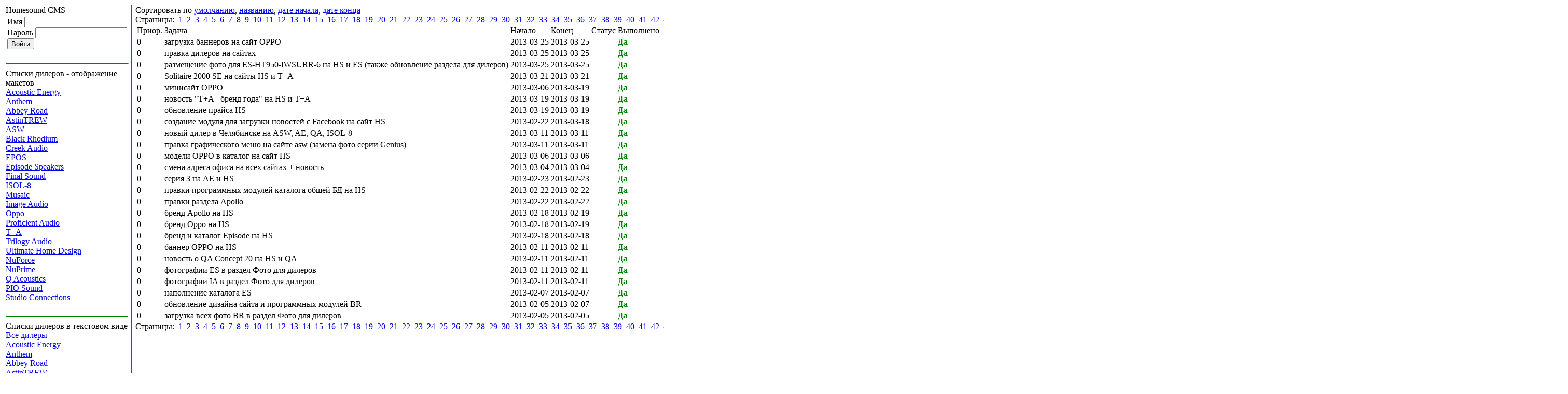

--- FILE ---
content_type: text/html
request_url: http://files.aespeakers.ru/?if=todo_list&if_value=0&sort=&page=93
body_size: 3017
content:
<!doctype html public "-//w3c//dtd html 4.0 transitional//en">
<html>
<head>
<meta http-equiv="Content-Type" content="text/html; charset=windows-1251"><meta name="author" content="VARCONER"><meta name="keywords" content=""><meta name="description" content=""><title></title><link rel="stylesheet" type="text/css" href="templates/base/styles.css">
<style></style></head>
<body>
<table><tr><td style='vertical-align:top; padding-right:5px; border-right:1px solid green;'>
	<div class='auth'>
<div class='div_h'>Homesound CMS</div>
<table>
<tr>
<td>
	<form class='auth_form' name='auth_form' action='catalog.php?if=todo_list&if_value=1&catalog_type=todo&cms=2&auth=1' method='post'>
		<nobr>Имя <input class='auth_name' name='name' type='text'></nobr><br>
		<nobr>Пароль <input class='auth_pass' name='password' type='password'></nobr><br>
		<input type='submit' value='Войти'>
	</form>
</td>
</tr>
</table>
</div><hr noshade style='background-color:green; color:green; border-color:white; border-top-color:green; height:1px;'><div class='div_h'>Списки дилеров - отображение макетов</div><a href='dealers.php?flag=hs'>Acoustic Energy</a><br><a href='dealers.php?flag=an'>Anthem</a><br><a href='dealers.php?flag=ar'>Abbey Road</a><br><a href='dealers.php?flag=at'>AstinTREW</a><br><a href='dealers.php?flag=asw'>ASW</a><br><a href='dealers.php?flag=br'>Black Rhodium</a><br><a href='dealers.php?flag=ca'>Creek Audio</a><br><a href='dealers.php?flag=epos'>EPOS</a><br><a href='dealers.php?flag=es'>Episode Speakers</a><br><a href='dealers.php?flag=final'>Final Sound</a><br><a href='dealers.php?flag=isol8'>ISOL-8</a><br><a href='dealers.php?flag=ms'>Musaic</a><br><a href='dealers.php?flag=ia'>Image Audio</a><br><a href='dealers.php?flag=oppo'>Oppo</a><br><a href='dealers.php?flag=prof'>Proficient Audio</a><br><a href='dealers.php?flag=ta'>T+A</a><br><a href='dealers.php?flag=trilogy'>Trilogy Audio</a><br><a href='dealers.php?flag=ultim'>Ultimate Home Design</a><br><a href='dealers.php?flag=nf'>NuForce</a><br><a href='dealers.php?flag=np'>NuPrime</a><br><a href='dealers.php?flag=qa'>Q Acoustics</a><br><a href='dealers.php?flag=pio'>PIO Sound</a><br><a href='dealers.php?flag=sc'>Studio Connections</a><br><a href='dealers.php?flag='></a><br><hr noshade style='background-color:green; color:green; border-color:white; border-top-color:green; height:1px;'><div class='div_h'>Списки дилеров в текстовом виде</div><a href='dealerstxt.php'>Все дилеры</a><br><a href='dealerstxt.php?brand=hs'>Acoustic Energy</a><br><a href='dealerstxt.php?brand=an'>Anthem</a><br><a href='dealerstxt.php?brand=ar'>Abbey Road</a><br><a href='dealerstxt.php?brand=at'>AstinTREW</a><br><a href='dealerstxt.php?brand=asw'>ASW</a><br><a href='dealerstxt.php?brand=br'>Black Rhodium</a><br><a href='dealerstxt.php?brand=ca'>Creek Audio</a><br><a href='dealerstxt.php?brand=epos'>EPOS</a><br><a href='dealerstxt.php?brand=es'>Episode Speakers</a><br><a href='dealerstxt.php?brand=final'>Final Sound</a><br><a href='dealerstxt.php?brand=isol8'>ISOL-8</a><br><a href='dealerstxt.php?brand=ms'>Musaic</a><br><a href='dealerstxt.php?brand=ia'>Image Audio</a><br><a href='dealerstxt.php?brand=oppo'>Oppo</a><br><a href='dealerstxt.php?brand=prof'>Proficient Audio</a><br><a href='dealerstxt.php?brand=ta'>T+A</a><br><a href='dealerstxt.php?brand=trilogy'>Trilogy Audio</a><br><a href='dealerstxt.php?brand=ultim'>Ultimate Home Design</a><br><a href='dealerstxt.php?brand=nf'>NuForce</a><br><a href='dealerstxt.php?brand=np'>NuPrime</a><br><a href='dealerstxt.php?brand=qa'>Q Acoustics</a><br><a href='dealerstxt.php?brand=pio'>PIO Sound</a><br><a href='dealerstxt.php?brand=sc'>Studio Connections</a><br><a href='dealerstxt.php?brand='></a><br></td>
<td style='vertical-align:top; padding-left:5px;'>
	<div class="cat">
<div class="sort">Сортировать по <a href="?if=todo_list&if_value=0&page=93&sort=default">умолчанию</a>, <a href="?if=todo_list&if_value=0&page=93&sort=name">названию</a>, <a href="?if=todo_list&if_value=0&page=93&sort=start">дате начала</a>, <a href="?if=todo_list&if_value=0&page=93&sort=finish">дате конца</a>
</div>
<div class="numeration">Страницы:&nbsp;&nbsp;<a class="num_a" href="?if=todo_list&if_value=0&sort=&page=1">1</a>&nbsp;&nbsp;<a class="num_a" href="?if=todo_list&if_value=0&sort=&page=2">2</a>&nbsp;&nbsp;<a class="num_a" href="?if=todo_list&if_value=0&sort=&page=3">3</a>&nbsp;&nbsp;<a class="num_a" href="?if=todo_list&if_value=0&sort=&page=4">4</a>&nbsp;&nbsp;<a class="num_a" href="?if=todo_list&if_value=0&sort=&page=5">5</a>&nbsp;&nbsp;<a class="num_a" href="?if=todo_list&if_value=0&sort=&page=6">6</a>&nbsp;&nbsp;<a class="num_a" href="?if=todo_list&if_value=0&sort=&page=7">7</a>&nbsp;&nbsp;<a class="num_a" href="?if=todo_list&if_value=0&sort=&page=8">8</a>&nbsp;&nbsp;<a class="num_a" href="?if=todo_list&if_value=0&sort=&page=9">9</a>&nbsp;&nbsp;<a class="num_a" href="?if=todo_list&if_value=0&sort=&page=10">10</a>&nbsp;&nbsp;<a class="num_a" href="?if=todo_list&if_value=0&sort=&page=11">11</a>&nbsp;&nbsp;<a class="num_a" href="?if=todo_list&if_value=0&sort=&page=12">12</a>&nbsp;&nbsp;<a class="num_a" href="?if=todo_list&if_value=0&sort=&page=13">13</a>&nbsp;&nbsp;<a class="num_a" href="?if=todo_list&if_value=0&sort=&page=14">14</a>&nbsp;&nbsp;<a class="num_a" href="?if=todo_list&if_value=0&sort=&page=15">15</a>&nbsp;&nbsp;<a class="num_a" href="?if=todo_list&if_value=0&sort=&page=16">16</a>&nbsp;&nbsp;<a class="num_a" href="?if=todo_list&if_value=0&sort=&page=17">17</a>&nbsp;&nbsp;<a class="num_a" href="?if=todo_list&if_value=0&sort=&page=18">18</a>&nbsp;&nbsp;<a class="num_a" href="?if=todo_list&if_value=0&sort=&page=19">19</a>&nbsp;&nbsp;<a class="num_a" href="?if=todo_list&if_value=0&sort=&page=20">20</a>&nbsp;&nbsp;<a class="num_a" href="?if=todo_list&if_value=0&sort=&page=21">21</a>&nbsp;&nbsp;<a class="num_a" href="?if=todo_list&if_value=0&sort=&page=22">22</a>&nbsp;&nbsp;<a class="num_a" href="?if=todo_list&if_value=0&sort=&page=23">23</a>&nbsp;&nbsp;<a class="num_a" href="?if=todo_list&if_value=0&sort=&page=24">24</a>&nbsp;&nbsp;<a class="num_a" href="?if=todo_list&if_value=0&sort=&page=25">25</a>&nbsp;&nbsp;<a class="num_a" href="?if=todo_list&if_value=0&sort=&page=26">26</a>&nbsp;&nbsp;<a class="num_a" href="?if=todo_list&if_value=0&sort=&page=27">27</a>&nbsp;&nbsp;<a class="num_a" href="?if=todo_list&if_value=0&sort=&page=28">28</a>&nbsp;&nbsp;<a class="num_a" href="?if=todo_list&if_value=0&sort=&page=29">29</a>&nbsp;&nbsp;<a class="num_a" href="?if=todo_list&if_value=0&sort=&page=30">30</a>&nbsp;&nbsp;<a class="num_a" href="?if=todo_list&if_value=0&sort=&page=31">31</a>&nbsp;&nbsp;<a class="num_a" href="?if=todo_list&if_value=0&sort=&page=32">32</a>&nbsp;&nbsp;<a class="num_a" href="?if=todo_list&if_value=0&sort=&page=33">33</a>&nbsp;&nbsp;<a class="num_a" href="?if=todo_list&if_value=0&sort=&page=34">34</a>&nbsp;&nbsp;<a class="num_a" href="?if=todo_list&if_value=0&sort=&page=35">35</a>&nbsp;&nbsp;<a class="num_a" href="?if=todo_list&if_value=0&sort=&page=36">36</a>&nbsp;&nbsp;<a class="num_a" href="?if=todo_list&if_value=0&sort=&page=37">37</a>&nbsp;&nbsp;<a class="num_a" href="?if=todo_list&if_value=0&sort=&page=38">38</a>&nbsp;&nbsp;<a class="num_a" href="?if=todo_list&if_value=0&sort=&page=39">39</a>&nbsp;&nbsp;<a class="num_a" href="?if=todo_list&if_value=0&sort=&page=40">40</a>&nbsp;&nbsp;<a class="num_a" href="?if=todo_list&if_value=0&sort=&page=41">41</a>&nbsp;&nbsp;<a class="num_a" href="?if=todo_list&if_value=0&sort=&page=42">42</a>&nbsp;&nbsp;<a class="num_a" href="?if=todo_list&if_value=0&sort=&page=43">43</a>&nbsp;&nbsp;<a class="num_a" href="?if=todo_list&if_value=0&sort=&page=44">44</a>&nbsp;&nbsp;<a class="num_a" href="?if=todo_list&if_value=0&sort=&page=45">45</a>&nbsp;&nbsp;<a class="num_a" href="?if=todo_list&if_value=0&sort=&page=46">46</a>&nbsp;&nbsp;<a class="num_a" href="?if=todo_list&if_value=0&sort=&page=47">47</a>&nbsp;&nbsp;<a class="num_a" href="?if=todo_list&if_value=0&sort=&page=48">48</a>&nbsp;&nbsp;<a class="num_a" href="?if=todo_list&if_value=0&sort=&page=49">49</a>&nbsp;&nbsp;<a class="num_a" href="?if=todo_list&if_value=0&sort=&page=50">50</a>&nbsp;&nbsp;<a class="num_a" href="?if=todo_list&if_value=0&sort=&page=51">51</a>&nbsp;&nbsp;<a class="num_a" href="?if=todo_list&if_value=0&sort=&page=52">52</a>&nbsp;&nbsp;<a class="num_a" href="?if=todo_list&if_value=0&sort=&page=53">53</a>&nbsp;&nbsp;<a class="num_a" href="?if=todo_list&if_value=0&sort=&page=54">54</a>&nbsp;&nbsp;<a class="num_a" href="?if=todo_list&if_value=0&sort=&page=55">55</a>&nbsp;&nbsp;<a class="num_a" href="?if=todo_list&if_value=0&sort=&page=56">56</a>&nbsp;&nbsp;<a class="num_a" href="?if=todo_list&if_value=0&sort=&page=57">57</a>&nbsp;&nbsp;<a class="num_a" href="?if=todo_list&if_value=0&sort=&page=58">58</a>&nbsp;&nbsp;<a class="num_a" href="?if=todo_list&if_value=0&sort=&page=59">59</a>&nbsp;&nbsp;<a class="num_a" href="?if=todo_list&if_value=0&sort=&page=60">60</a>&nbsp;&nbsp;<a class="num_a" href="?if=todo_list&if_value=0&sort=&page=61">61</a>&nbsp;&nbsp;<a class="num_a" href="?if=todo_list&if_value=0&sort=&page=62">62</a>&nbsp;&nbsp;<a class="num_a" href="?if=todo_list&if_value=0&sort=&page=63">63</a>&nbsp;&nbsp;<a class="num_a" href="?if=todo_list&if_value=0&sort=&page=64">64</a>&nbsp;&nbsp;<a class="num_a" href="?if=todo_list&if_value=0&sort=&page=65">65</a>&nbsp;&nbsp;<a class="num_a" href="?if=todo_list&if_value=0&sort=&page=66">66</a>&nbsp;&nbsp;<a class="num_a" href="?if=todo_list&if_value=0&sort=&page=67">67</a>&nbsp;&nbsp;<a class="num_a" href="?if=todo_list&if_value=0&sort=&page=68">68</a>&nbsp;&nbsp;<a class="num_a" href="?if=todo_list&if_value=0&sort=&page=69">69</a>&nbsp;&nbsp;<a class="num_a" href="?if=todo_list&if_value=0&sort=&page=70">70</a>&nbsp;&nbsp;<a class="num_a" href="?if=todo_list&if_value=0&sort=&page=71">71</a>&nbsp;&nbsp;<a class="num_a" href="?if=todo_list&if_value=0&sort=&page=72">72</a>&nbsp;&nbsp;<a class="num_a" href="?if=todo_list&if_value=0&sort=&page=73">73</a>&nbsp;&nbsp;<a class="num_a" href="?if=todo_list&if_value=0&sort=&page=74">74</a>&nbsp;&nbsp;<a class="num_a" href="?if=todo_list&if_value=0&sort=&page=75">75</a>&nbsp;&nbsp;<a class="num_a" href="?if=todo_list&if_value=0&sort=&page=76">76</a>&nbsp;&nbsp;<a class="num_a" href="?if=todo_list&if_value=0&sort=&page=77">77</a>&nbsp;&nbsp;<a class="num_a" href="?if=todo_list&if_value=0&sort=&page=78">78</a>&nbsp;&nbsp;<a class="num_a" href="?if=todo_list&if_value=0&sort=&page=79">79</a>&nbsp;&nbsp;<a class="num_a" href="?if=todo_list&if_value=0&sort=&page=80">80</a>&nbsp;&nbsp;<a class="num_a" href="?if=todo_list&if_value=0&sort=&page=81">81</a>&nbsp;&nbsp;<a class="num_a" href="?if=todo_list&if_value=0&sort=&page=82">82</a>&nbsp;&nbsp;<a class="num_a" href="?if=todo_list&if_value=0&sort=&page=83">83</a>&nbsp;&nbsp;<a class="num_a" href="?if=todo_list&if_value=0&sort=&page=84">84</a>&nbsp;&nbsp;<a class="num_a" href="?if=todo_list&if_value=0&sort=&page=85">85</a>&nbsp;&nbsp;<a class="num_a" href="?if=todo_list&if_value=0&sort=&page=86">86</a>&nbsp;&nbsp;<a class="num_a" href="?if=todo_list&if_value=0&sort=&page=87">87</a>&nbsp;&nbsp;<a class="num_a" href="?if=todo_list&if_value=0&sort=&page=88">88</a>&nbsp;&nbsp;<a class="num_a" href="?if=todo_list&if_value=0&sort=&page=89">89</a>&nbsp;&nbsp;<a class="num_a" href="?if=todo_list&if_value=0&sort=&page=90">90</a>&nbsp;&nbsp;<a class="num_a" href="?if=todo_list&if_value=0&sort=&page=91">91</a>&nbsp;&nbsp;<a class="num_a" href="?if=todo_list&if_value=0&sort=&page=92">92</a>&nbsp;&nbsp;<b>93</b>&nbsp;&nbsp;<a class="num_a" href="?if=todo_list&if_value=0&sort=&page=94">94</a>&nbsp;&nbsp;<a class="num_a" href="?if=todo_list&if_value=0&sort=&page=95">95</a>&nbsp;&nbsp;<a class="num_a" href="?if=todo_list&if_value=0&sort=&page=96">96</a>&nbsp;&nbsp;<a class="num_a" href="?if=todo_list&if_value=0&sort=&page=97">97</a>&nbsp;&nbsp;<a class="num_a" href="?if=todo_list&if_value=0&sort=&page=98">98</a>&nbsp;&nbsp;<a class="num_a" href="?if=todo_list&if_value=0&sort=&page=99">99</a>&nbsp;&nbsp;<a class="num_a" href="?if=todo_list&if_value=0&sort=&page=100">100</a>&nbsp;&nbsp;<a class="num_a" href="?if=todo_list&if_value=0&sort=&page=101">101</a>&nbsp;&nbsp;<a class="num_a" href="?if=todo_list&if_value=0&sort=&page=102">102</a>&nbsp;&nbsp;<a class="num_a" href="?if=todo_list&if_value=0&sort=&page=103">103</a>&nbsp;&nbsp;<a class="num_a" href="?if=todo_list&if_value=0&sort=&page=104">104</a>&nbsp;&nbsp;<a class="num_a" href="?if=todo_list&if_value=0&sort=&page=105">105</a>&nbsp;&nbsp;<a class="num_a" href="?if=todo_list&if_value=0&sort=&page=106">106</a>&nbsp;&nbsp;<a class="num_a" href="?if=todo_list&if_value=0&sort=&page=107">107</a>&nbsp;&nbsp;<a class="num_a" href="?if=todo_list&if_value=0&sort=&page=108">108</a>&nbsp;&nbsp;<a class="num_a" href="?if=todo_list&if_value=0&sort=&page=109">109</a>&nbsp;&nbsp;<a class="num_a" href="?if=todo_list&if_value=0&sort=&page=110">110</a>&nbsp;&nbsp;<a class="num_a" href="?if=todo_list&if_value=0&sort=&page=111">111</a>
</div>
<table class="cat_table">
<tr class="cat_h_tr">
<td class="cat_h_td_pr"><font class="font_h">Приор.</font></td>
<td class="cat_h_td_name"><font class="font_h">Задача</font></td>
<td class="cat_h_td_start"><font class="font_h">Начало</font></td>
<td class="cat_h_td_finish"><font class="font_h">Конец</font></td>
<td class="cat_h_td_status"><font class="font_h">Статус</font></td>
<td class="cat_h_td_ok"><font class="font_h">Выполнено</font></td>
</tr>
<tr class="cat_tr">
<td class="cat_td_pr">0</td>
<td class="cat_td_name">загрузка баннеров на сайт OPPO</td>
<td class="cat_td_start"><nobr>2013-03-25</nobr></td>
<td class="cat_td_finish"><nobr>2013-03-25</nobr></td>
<td class="cat_td_status"></td>
<td class="cat_td_ok"><font style="font-weight:bold; color:green;">Да</font></td>
</tr>
<tr class="cat_tr cat_tr_step">
<td class="cat_td_pr">0</td>
<td class="cat_td_name">правка дилеров на сайтах</td>
<td class="cat_td_start"><nobr>2013-03-25</nobr></td>
<td class="cat_td_finish"><nobr>2013-03-25</nobr></td>
<td class="cat_td_status"></td>
<td class="cat_td_ok"><font style="font-weight:bold; color:green;">Да</font></td>
</tr>
<tr class="cat_tr">
<td class="cat_td_pr">0</td>
<td class="cat_td_name">размещение фото для ES-HT950-IWSURR-6 на HS и ES (также обновление раздела для дилеров)</td>
<td class="cat_td_start"><nobr>2013-03-25</nobr></td>
<td class="cat_td_finish"><nobr>2013-03-25</nobr></td>
<td class="cat_td_status"></td>
<td class="cat_td_ok"><font style="font-weight:bold; color:green;">Да</font></td>
</tr>
<tr class="cat_tr cat_tr_step">
<td class="cat_td_pr">0</td>
<td class="cat_td_name">Solitaire 2000 SE на сайты HS и T+A</td>
<td class="cat_td_start"><nobr>2013-03-21</nobr></td>
<td class="cat_td_finish"><nobr>2013-03-21</nobr></td>
<td class="cat_td_status"></td>
<td class="cat_td_ok"><font style="font-weight:bold; color:green;">Да</font></td>
</tr>
<tr class="cat_tr">
<td class="cat_td_pr">0</td>
<td class="cat_td_name">минисайт OPPO</td>
<td class="cat_td_start"><nobr>2013-03-06</nobr></td>
<td class="cat_td_finish"><nobr>2013-03-19</nobr></td>
<td class="cat_td_status"></td>
<td class="cat_td_ok"><font style="font-weight:bold; color:green;">Да</font></td>
</tr>
<tr class="cat_tr cat_tr_step">
<td class="cat_td_pr">0</td>
<td class="cat_td_name">новость &quot;T+A - бренд года&quot; на HS и T+A</td>
<td class="cat_td_start"><nobr>2013-03-19</nobr></td>
<td class="cat_td_finish"><nobr>2013-03-19</nobr></td>
<td class="cat_td_status"></td>
<td class="cat_td_ok"><font style="font-weight:bold; color:green;">Да</font></td>
</tr>
<tr class="cat_tr">
<td class="cat_td_pr">0</td>
<td class="cat_td_name">обновление прайса HS</td>
<td class="cat_td_start"><nobr>2013-03-19</nobr></td>
<td class="cat_td_finish"><nobr>2013-03-19</nobr></td>
<td class="cat_td_status"></td>
<td class="cat_td_ok"><font style="font-weight:bold; color:green;">Да</font></td>
</tr>
<tr class="cat_tr cat_tr_step">
<td class="cat_td_pr">0</td>
<td class="cat_td_name">создание модуля для загрузки новостей с Facebook на сайт HS</td>
<td class="cat_td_start"><nobr>2013-02-22</nobr></td>
<td class="cat_td_finish"><nobr>2013-03-18</nobr></td>
<td class="cat_td_status"></td>
<td class="cat_td_ok"><font style="font-weight:bold; color:green;">Да</font></td>
</tr>
<tr class="cat_tr">
<td class="cat_td_pr">0</td>
<td class="cat_td_name">новый дилер в Челябинске на ASW, AE, QA, ISOL-8</td>
<td class="cat_td_start"><nobr>2013-03-11</nobr></td>
<td class="cat_td_finish"><nobr>2013-03-11</nobr></td>
<td class="cat_td_status"></td>
<td class="cat_td_ok"><font style="font-weight:bold; color:green;">Да</font></td>
</tr>
<tr class="cat_tr cat_tr_step">
<td class="cat_td_pr">0</td>
<td class="cat_td_name">правка графического меню на сайте asw (замена фото серии Genius)</td>
<td class="cat_td_start"><nobr>2013-03-11</nobr></td>
<td class="cat_td_finish"><nobr>2013-03-11</nobr></td>
<td class="cat_td_status"></td>
<td class="cat_td_ok"><font style="font-weight:bold; color:green;">Да</font></td>
</tr>
<tr class="cat_tr">
<td class="cat_td_pr">0</td>
<td class="cat_td_name">модели OPPO в каталог на сайт HS</td>
<td class="cat_td_start"><nobr>2013-03-06</nobr></td>
<td class="cat_td_finish"><nobr>2013-03-06</nobr></td>
<td class="cat_td_status"></td>
<td class="cat_td_ok"><font style="font-weight:bold; color:green;">Да</font></td>
</tr>
<tr class="cat_tr cat_tr_step">
<td class="cat_td_pr">0</td>
<td class="cat_td_name">смена адреса офиса на всех сайтах + новость</td>
<td class="cat_td_start"><nobr>2013-03-04</nobr></td>
<td class="cat_td_finish"><nobr>2013-03-04</nobr></td>
<td class="cat_td_status"></td>
<td class="cat_td_ok"><font style="font-weight:bold; color:green;">Да</font></td>
</tr>
<tr class="cat_tr">
<td class="cat_td_pr">0</td>
<td class="cat_td_name">серия 3 на AE и HS</td>
<td class="cat_td_start"><nobr>2013-02-23</nobr></td>
<td class="cat_td_finish"><nobr>2013-02-23</nobr></td>
<td class="cat_td_status"></td>
<td class="cat_td_ok"><font style="font-weight:bold; color:green;">Да</font></td>
</tr>
<tr class="cat_tr cat_tr_step">
<td class="cat_td_pr">0</td>
<td class="cat_td_name">правки программных модулей каталога общей БД на HS</td>
<td class="cat_td_start"><nobr>2013-02-22</nobr></td>
<td class="cat_td_finish"><nobr>2013-02-22</nobr></td>
<td class="cat_td_status"></td>
<td class="cat_td_ok"><font style="font-weight:bold; color:green;">Да</font></td>
</tr>
<tr class="cat_tr">
<td class="cat_td_pr">0</td>
<td class="cat_td_name">правки раздела Apollo</td>
<td class="cat_td_start"><nobr>2013-02-22</nobr></td>
<td class="cat_td_finish"><nobr>2013-02-22</nobr></td>
<td class="cat_td_status"></td>
<td class="cat_td_ok"><font style="font-weight:bold; color:green;">Да</font></td>
</tr>
<tr class="cat_tr cat_tr_step">
<td class="cat_td_pr">0</td>
<td class="cat_td_name">бренд Apollo на HS</td>
<td class="cat_td_start"><nobr>2013-02-18</nobr></td>
<td class="cat_td_finish"><nobr>2013-02-19</nobr></td>
<td class="cat_td_status"></td>
<td class="cat_td_ok"><font style="font-weight:bold; color:green;">Да</font></td>
</tr>
<tr class="cat_tr">
<td class="cat_td_pr">0</td>
<td class="cat_td_name">бренд Oppo на HS</td>
<td class="cat_td_start"><nobr>2013-02-18</nobr></td>
<td class="cat_td_finish"><nobr>2013-02-19</nobr></td>
<td class="cat_td_status"></td>
<td class="cat_td_ok"><font style="font-weight:bold; color:green;">Да</font></td>
</tr>
<tr class="cat_tr cat_tr_step">
<td class="cat_td_pr">0</td>
<td class="cat_td_name">бренд и каталог Episode на HS</td>
<td class="cat_td_start"><nobr>2013-02-18</nobr></td>
<td class="cat_td_finish"><nobr>2013-02-18</nobr></td>
<td class="cat_td_status"></td>
<td class="cat_td_ok"><font style="font-weight:bold; color:green;">Да</font></td>
</tr>
<tr class="cat_tr">
<td class="cat_td_pr">0</td>
<td class="cat_td_name">баннер OPPO на HS</td>
<td class="cat_td_start"><nobr>2013-02-11</nobr></td>
<td class="cat_td_finish"><nobr>2013-02-11</nobr></td>
<td class="cat_td_status"></td>
<td class="cat_td_ok"><font style="font-weight:bold; color:green;">Да</font></td>
</tr>
<tr class="cat_tr cat_tr_step">
<td class="cat_td_pr">0</td>
<td class="cat_td_name">новость о QA Concept 20 на HS и QA</td>
<td class="cat_td_start"><nobr>2013-02-11</nobr></td>
<td class="cat_td_finish"><nobr>2013-02-11</nobr></td>
<td class="cat_td_status"></td>
<td class="cat_td_ok"><font style="font-weight:bold; color:green;">Да</font></td>
</tr>
<tr class="cat_tr">
<td class="cat_td_pr">0</td>
<td class="cat_td_name">фотографии ES в раздел Фото для дилеров</td>
<td class="cat_td_start"><nobr>2013-02-11</nobr></td>
<td class="cat_td_finish"><nobr>2013-02-11</nobr></td>
<td class="cat_td_status"></td>
<td class="cat_td_ok"><font style="font-weight:bold; color:green;">Да</font></td>
</tr>
<tr class="cat_tr cat_tr_step">
<td class="cat_td_pr">0</td>
<td class="cat_td_name">фотографии IA в раздел Фото для дилеров</td>
<td class="cat_td_start"><nobr>2013-02-11</nobr></td>
<td class="cat_td_finish"><nobr>2013-02-11</nobr></td>
<td class="cat_td_status"></td>
<td class="cat_td_ok"><font style="font-weight:bold; color:green;">Да</font></td>
</tr>
<tr class="cat_tr">
<td class="cat_td_pr">0</td>
<td class="cat_td_name">наполнение каталога ES</td>
<td class="cat_td_start"><nobr>2013-02-07</nobr></td>
<td class="cat_td_finish"><nobr>2013-02-07</nobr></td>
<td class="cat_td_status"></td>
<td class="cat_td_ok"><font style="font-weight:bold; color:green;">Да</font></td>
</tr>
<tr class="cat_tr cat_tr_step">
<td class="cat_td_pr">0</td>
<td class="cat_td_name">обновление дизайна сайта и программных модулей BR</td>
<td class="cat_td_start"><nobr>2013-02-05</nobr></td>
<td class="cat_td_finish"><nobr>2013-02-07</nobr></td>
<td class="cat_td_status"></td>
<td class="cat_td_ok"><font style="font-weight:bold; color:green;">Да</font></td>
</tr>
<tr class="cat_tr">
<td class="cat_td_pr">0</td>
<td class="cat_td_name">загрузка всех фото BR в раздел Фото для дилеров</td>
<td class="cat_td_start"><nobr>2013-02-05</nobr></td>
<td class="cat_td_finish"><nobr>2013-02-05</nobr></td>
<td class="cat_td_status"></td>
<td class="cat_td_ok"><font style="font-weight:bold; color:green;">Да</font></td>
</tr>
</table>
<div class="numeration">Страницы:&nbsp;&nbsp;<a class="num_a" href="?if=todo_list&if_value=0&sort=&page=1">1</a>&nbsp;&nbsp;<a class="num_a" href="?if=todo_list&if_value=0&sort=&page=2">2</a>&nbsp;&nbsp;<a class="num_a" href="?if=todo_list&if_value=0&sort=&page=3">3</a>&nbsp;&nbsp;<a class="num_a" href="?if=todo_list&if_value=0&sort=&page=4">4</a>&nbsp;&nbsp;<a class="num_a" href="?if=todo_list&if_value=0&sort=&page=5">5</a>&nbsp;&nbsp;<a class="num_a" href="?if=todo_list&if_value=0&sort=&page=6">6</a>&nbsp;&nbsp;<a class="num_a" href="?if=todo_list&if_value=0&sort=&page=7">7</a>&nbsp;&nbsp;<a class="num_a" href="?if=todo_list&if_value=0&sort=&page=8">8</a>&nbsp;&nbsp;<a class="num_a" href="?if=todo_list&if_value=0&sort=&page=9">9</a>&nbsp;&nbsp;<a class="num_a" href="?if=todo_list&if_value=0&sort=&page=10">10</a>&nbsp;&nbsp;<a class="num_a" href="?if=todo_list&if_value=0&sort=&page=11">11</a>&nbsp;&nbsp;<a class="num_a" href="?if=todo_list&if_value=0&sort=&page=12">12</a>&nbsp;&nbsp;<a class="num_a" href="?if=todo_list&if_value=0&sort=&page=13">13</a>&nbsp;&nbsp;<a class="num_a" href="?if=todo_list&if_value=0&sort=&page=14">14</a>&nbsp;&nbsp;<a class="num_a" href="?if=todo_list&if_value=0&sort=&page=15">15</a>&nbsp;&nbsp;<a class="num_a" href="?if=todo_list&if_value=0&sort=&page=16">16</a>&nbsp;&nbsp;<a class="num_a" href="?if=todo_list&if_value=0&sort=&page=17">17</a>&nbsp;&nbsp;<a class="num_a" href="?if=todo_list&if_value=0&sort=&page=18">18</a>&nbsp;&nbsp;<a class="num_a" href="?if=todo_list&if_value=0&sort=&page=19">19</a>&nbsp;&nbsp;<a class="num_a" href="?if=todo_list&if_value=0&sort=&page=20">20</a>&nbsp;&nbsp;<a class="num_a" href="?if=todo_list&if_value=0&sort=&page=21">21</a>&nbsp;&nbsp;<a class="num_a" href="?if=todo_list&if_value=0&sort=&page=22">22</a>&nbsp;&nbsp;<a class="num_a" href="?if=todo_list&if_value=0&sort=&page=23">23</a>&nbsp;&nbsp;<a class="num_a" href="?if=todo_list&if_value=0&sort=&page=24">24</a>&nbsp;&nbsp;<a class="num_a" href="?if=todo_list&if_value=0&sort=&page=25">25</a>&nbsp;&nbsp;<a class="num_a" href="?if=todo_list&if_value=0&sort=&page=26">26</a>&nbsp;&nbsp;<a class="num_a" href="?if=todo_list&if_value=0&sort=&page=27">27</a>&nbsp;&nbsp;<a class="num_a" href="?if=todo_list&if_value=0&sort=&page=28">28</a>&nbsp;&nbsp;<a class="num_a" href="?if=todo_list&if_value=0&sort=&page=29">29</a>&nbsp;&nbsp;<a class="num_a" href="?if=todo_list&if_value=0&sort=&page=30">30</a>&nbsp;&nbsp;<a class="num_a" href="?if=todo_list&if_value=0&sort=&page=31">31</a>&nbsp;&nbsp;<a class="num_a" href="?if=todo_list&if_value=0&sort=&page=32">32</a>&nbsp;&nbsp;<a class="num_a" href="?if=todo_list&if_value=0&sort=&page=33">33</a>&nbsp;&nbsp;<a class="num_a" href="?if=todo_list&if_value=0&sort=&page=34">34</a>&nbsp;&nbsp;<a class="num_a" href="?if=todo_list&if_value=0&sort=&page=35">35</a>&nbsp;&nbsp;<a class="num_a" href="?if=todo_list&if_value=0&sort=&page=36">36</a>&nbsp;&nbsp;<a class="num_a" href="?if=todo_list&if_value=0&sort=&page=37">37</a>&nbsp;&nbsp;<a class="num_a" href="?if=todo_list&if_value=0&sort=&page=38">38</a>&nbsp;&nbsp;<a class="num_a" href="?if=todo_list&if_value=0&sort=&page=39">39</a>&nbsp;&nbsp;<a class="num_a" href="?if=todo_list&if_value=0&sort=&page=40">40</a>&nbsp;&nbsp;<a class="num_a" href="?if=todo_list&if_value=0&sort=&page=41">41</a>&nbsp;&nbsp;<a class="num_a" href="?if=todo_list&if_value=0&sort=&page=42">42</a>&nbsp;&nbsp;<a class="num_a" href="?if=todo_list&if_value=0&sort=&page=43">43</a>&nbsp;&nbsp;<a class="num_a" href="?if=todo_list&if_value=0&sort=&page=44">44</a>&nbsp;&nbsp;<a class="num_a" href="?if=todo_list&if_value=0&sort=&page=45">45</a>&nbsp;&nbsp;<a class="num_a" href="?if=todo_list&if_value=0&sort=&page=46">46</a>&nbsp;&nbsp;<a class="num_a" href="?if=todo_list&if_value=0&sort=&page=47">47</a>&nbsp;&nbsp;<a class="num_a" href="?if=todo_list&if_value=0&sort=&page=48">48</a>&nbsp;&nbsp;<a class="num_a" href="?if=todo_list&if_value=0&sort=&page=49">49</a>&nbsp;&nbsp;<a class="num_a" href="?if=todo_list&if_value=0&sort=&page=50">50</a>&nbsp;&nbsp;<a class="num_a" href="?if=todo_list&if_value=0&sort=&page=51">51</a>&nbsp;&nbsp;<a class="num_a" href="?if=todo_list&if_value=0&sort=&page=52">52</a>&nbsp;&nbsp;<a class="num_a" href="?if=todo_list&if_value=0&sort=&page=53">53</a>&nbsp;&nbsp;<a class="num_a" href="?if=todo_list&if_value=0&sort=&page=54">54</a>&nbsp;&nbsp;<a class="num_a" href="?if=todo_list&if_value=0&sort=&page=55">55</a>&nbsp;&nbsp;<a class="num_a" href="?if=todo_list&if_value=0&sort=&page=56">56</a>&nbsp;&nbsp;<a class="num_a" href="?if=todo_list&if_value=0&sort=&page=57">57</a>&nbsp;&nbsp;<a class="num_a" href="?if=todo_list&if_value=0&sort=&page=58">58</a>&nbsp;&nbsp;<a class="num_a" href="?if=todo_list&if_value=0&sort=&page=59">59</a>&nbsp;&nbsp;<a class="num_a" href="?if=todo_list&if_value=0&sort=&page=60">60</a>&nbsp;&nbsp;<a class="num_a" href="?if=todo_list&if_value=0&sort=&page=61">61</a>&nbsp;&nbsp;<a class="num_a" href="?if=todo_list&if_value=0&sort=&page=62">62</a>&nbsp;&nbsp;<a class="num_a" href="?if=todo_list&if_value=0&sort=&page=63">63</a>&nbsp;&nbsp;<a class="num_a" href="?if=todo_list&if_value=0&sort=&page=64">64</a>&nbsp;&nbsp;<a class="num_a" href="?if=todo_list&if_value=0&sort=&page=65">65</a>&nbsp;&nbsp;<a class="num_a" href="?if=todo_list&if_value=0&sort=&page=66">66</a>&nbsp;&nbsp;<a class="num_a" href="?if=todo_list&if_value=0&sort=&page=67">67</a>&nbsp;&nbsp;<a class="num_a" href="?if=todo_list&if_value=0&sort=&page=68">68</a>&nbsp;&nbsp;<a class="num_a" href="?if=todo_list&if_value=0&sort=&page=69">69</a>&nbsp;&nbsp;<a class="num_a" href="?if=todo_list&if_value=0&sort=&page=70">70</a>&nbsp;&nbsp;<a class="num_a" href="?if=todo_list&if_value=0&sort=&page=71">71</a>&nbsp;&nbsp;<a class="num_a" href="?if=todo_list&if_value=0&sort=&page=72">72</a>&nbsp;&nbsp;<a class="num_a" href="?if=todo_list&if_value=0&sort=&page=73">73</a>&nbsp;&nbsp;<a class="num_a" href="?if=todo_list&if_value=0&sort=&page=74">74</a>&nbsp;&nbsp;<a class="num_a" href="?if=todo_list&if_value=0&sort=&page=75">75</a>&nbsp;&nbsp;<a class="num_a" href="?if=todo_list&if_value=0&sort=&page=76">76</a>&nbsp;&nbsp;<a class="num_a" href="?if=todo_list&if_value=0&sort=&page=77">77</a>&nbsp;&nbsp;<a class="num_a" href="?if=todo_list&if_value=0&sort=&page=78">78</a>&nbsp;&nbsp;<a class="num_a" href="?if=todo_list&if_value=0&sort=&page=79">79</a>&nbsp;&nbsp;<a class="num_a" href="?if=todo_list&if_value=0&sort=&page=80">80</a>&nbsp;&nbsp;<a class="num_a" href="?if=todo_list&if_value=0&sort=&page=81">81</a>&nbsp;&nbsp;<a class="num_a" href="?if=todo_list&if_value=0&sort=&page=82">82</a>&nbsp;&nbsp;<a class="num_a" href="?if=todo_list&if_value=0&sort=&page=83">83</a>&nbsp;&nbsp;<a class="num_a" href="?if=todo_list&if_value=0&sort=&page=84">84</a>&nbsp;&nbsp;<a class="num_a" href="?if=todo_list&if_value=0&sort=&page=85">85</a>&nbsp;&nbsp;<a class="num_a" href="?if=todo_list&if_value=0&sort=&page=86">86</a>&nbsp;&nbsp;<a class="num_a" href="?if=todo_list&if_value=0&sort=&page=87">87</a>&nbsp;&nbsp;<a class="num_a" href="?if=todo_list&if_value=0&sort=&page=88">88</a>&nbsp;&nbsp;<a class="num_a" href="?if=todo_list&if_value=0&sort=&page=89">89</a>&nbsp;&nbsp;<a class="num_a" href="?if=todo_list&if_value=0&sort=&page=90">90</a>&nbsp;&nbsp;<a class="num_a" href="?if=todo_list&if_value=0&sort=&page=91">91</a>&nbsp;&nbsp;<a class="num_a" href="?if=todo_list&if_value=0&sort=&page=92">92</a>&nbsp;&nbsp;<b>93</b>&nbsp;&nbsp;<a class="num_a" href="?if=todo_list&if_value=0&sort=&page=94">94</a>&nbsp;&nbsp;<a class="num_a" href="?if=todo_list&if_value=0&sort=&page=95">95</a>&nbsp;&nbsp;<a class="num_a" href="?if=todo_list&if_value=0&sort=&page=96">96</a>&nbsp;&nbsp;<a class="num_a" href="?if=todo_list&if_value=0&sort=&page=97">97</a>&nbsp;&nbsp;<a class="num_a" href="?if=todo_list&if_value=0&sort=&page=98">98</a>&nbsp;&nbsp;<a class="num_a" href="?if=todo_list&if_value=0&sort=&page=99">99</a>&nbsp;&nbsp;<a class="num_a" href="?if=todo_list&if_value=0&sort=&page=100">100</a>&nbsp;&nbsp;<a class="num_a" href="?if=todo_list&if_value=0&sort=&page=101">101</a>&nbsp;&nbsp;<a class="num_a" href="?if=todo_list&if_value=0&sort=&page=102">102</a>&nbsp;&nbsp;<a class="num_a" href="?if=todo_list&if_value=0&sort=&page=103">103</a>&nbsp;&nbsp;<a class="num_a" href="?if=todo_list&if_value=0&sort=&page=104">104</a>&nbsp;&nbsp;<a class="num_a" href="?if=todo_list&if_value=0&sort=&page=105">105</a>&nbsp;&nbsp;<a class="num_a" href="?if=todo_list&if_value=0&sort=&page=106">106</a>&nbsp;&nbsp;<a class="num_a" href="?if=todo_list&if_value=0&sort=&page=107">107</a>&nbsp;&nbsp;<a class="num_a" href="?if=todo_list&if_value=0&sort=&page=108">108</a>&nbsp;&nbsp;<a class="num_a" href="?if=todo_list&if_value=0&sort=&page=109">109</a>&nbsp;&nbsp;<a class="num_a" href="?if=todo_list&if_value=0&sort=&page=110">110</a>&nbsp;&nbsp;<a class="num_a" href="?if=todo_list&if_value=0&sort=&page=111">111</a>
</div>
</div>
</td></tr></table>
</body>
</html>